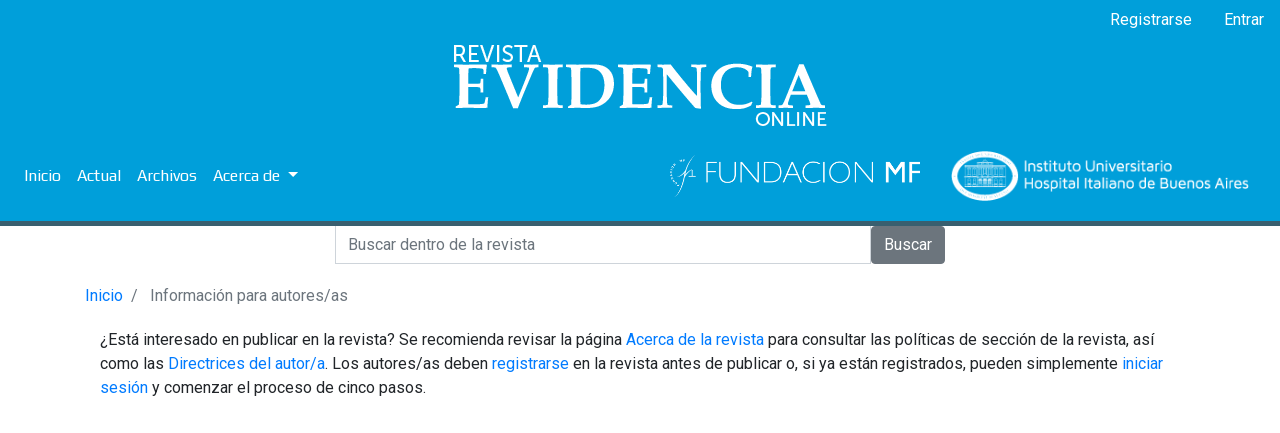

--- FILE ---
content_type: text/html; charset=utf-8
request_url: https://www.evidencia.org.ar/index.php/Evidencia/information/authors
body_size: 2806
content:
	
<!DOCTYPE html>
<html lang="es-ES" xml:lang="es-ES">
<head>
	<meta charset="utf-8">
	<meta name="viewport" content="width=device-width, initial-scale=1.0">
	<title>
		Información para autores/as
							| Evidencia  actualizacion en la práctica ambulatoria
			</title>

	
<meta name="generator" content="Open Journal Systems 3.1.2.0">
<link rel="icon" href="https://www.evidencia.org.ar/public/journals/1/favicon_es_ES.png">
	<link rel="stylesheet" href="https://www.evidencia.org.ar/plugins/themes/oldGregg/bootstrap/css/bootstrap.min.css" type="text/css" /><link rel="stylesheet" href="https://www.evidencia.org.ar/plugins/themes/oldGregg/css/header.css" type="text/css" /><link rel="stylesheet" href="https://www.evidencia.org.ar/plugins/themes/oldGregg/css/footer.css" type="text/css" /><link rel="stylesheet" href="https://www.evidencia.org.ar/plugins/themes/oldGregg/css/issue.css" type="text/css" /><link rel="stylesheet" href="https://www.evidencia.org.ar/plugins/themes/oldGregg/css/main.css" type="text/css" /><link rel="stylesheet" href="https://www.evidencia.org.ar/plugins/themes/oldGregg/css/index.css" type="text/css" /><link rel="stylesheet" href="https://www.evidencia.org.ar/index.php/Evidencia/$$$call$$$/page/page/css?name=article" type="text/css" /><link rel="stylesheet" href="https://www.evidencia.org.ar/plugins/themes/oldGregg/css/contact.css" type="text/css" /><link rel="stylesheet" href="https://www.evidencia.org.ar/plugins/themes/oldGregg/css/announcements.css" type="text/css" /><link rel="stylesheet" href="https://www.evidencia.org.ar/plugins/themes/oldGregg/css/jats.min.css" type="text/css" /><link rel="stylesheet" href="https://fonts.googleapis.com/css?family=Lora" rel="stylesheet//fonts.googleapis.com/css?family=Lora" type="text/css" /><link rel="stylesheet" href="//fonts.googleapis.com/css?family=PT+Serif" type="text/css" /><link rel="stylesheet" href="//fonts.googleapis.com/css?family=Arimo" type="text/css" /><link rel="stylesheet" href="//fonts.googleapis.com/css?family=Alegreya" type="text/css" /><link rel="stylesheet" href="//fonts.googleapis.com/css?family=Play" type="text/css" /><link rel="stylesheet" href="//fonts.googleapis.com/css?family=Source+Sans+Pro" type="text/css" /><link rel="stylesheet" href="//fonts.googleapis.com/css?family=Alegreya+Sans" type="text/css" /><link rel="stylesheet" href="https://fonts.googleapis.com/css?family=Roboto" type="text/css" /><link rel="stylesheet" href="https://www.evidencia.org.ar/plugins/generic/externalFeed/externalFeed.css" type="text/css" /><link rel="stylesheet" href="https://www.evidencia.org.ar/public/journals/1/styleSheet.css" type="text/css" />
</head>
<body class="pkp_page_information pkp_op_authors">

<header class="site-header">
        <nav class="user-nav">
                    <ul id="navigationUser" class="pkp_navigation_user">
                                                                <li class="profile nav-item">
                        <a class="nav-link" href="https://www.evidencia.org.ar/index.php/Evidencia/user/register">Registrarse</a>
                    </li>
                                                                                <li class="profile nav-item">
                        <a class="nav-link" href="https://www.evidencia.org.ar/index.php/Evidencia/login">Entrar</a>
                    </li>
                                                                        </ul>
            
    </nav>

            <div class="journal-logo" class="img-thumbnail">
                            <a href="            https://www.evidencia.org.ar/index.php/index
    " class="is_img journal-name navbar-brand">
                    <img src="https://www.evidencia.org.ar/public/journals/1/pageHeaderLogoImage_es_ES.png"
                         width="373" height="81"
                         alt="Logo del Encabezado de la Página" />
                </a>
                    </div>
            <nav class="site-navbar-wraper navbar navbar-expand-lg navbar-dark bg-dark">
        <button class="navbar-toggler" type="button" data-toggle="collapse" data-target="#navbarNav"
                aria-controls="navbarNav" aria-expanded="false" aria-label="Toggle navigation">
            <span class="navbar-toggler-icon"></span>
        </button>
        <div class="collapse navbar-collapse" id="navbarNav">
                                                        <div class="navbar-nav-scroll ">
                                <ul id="navigationPrimary" class="pkp_navigation_primary navbar-nav mr-auto">
                        <li class="nav-item">
                <a class="nav-link" href="https://www.evidencia.org.ar/index.php/Evidencia/index">
                Inicio
                </a>
            </li>
                                                                <li class=" nav-item">
                        <a class="nav-link" href="https://www.evidencia.org.ar/index.php/Evidencia/issue/current">Actual</a>
                    </li>
                                                                                <li class=" nav-item">
                        <a class="nav-link" href="https://www.evidencia.org.ar/index.php/Evidencia/issue/archive">Archivos</a>
                    </li>
                                                                                                                    <li class=" nav-item dropdown">
                        <a class="nav-link dropdown-toggle" href="https://www.evidencia.org.ar/index.php/Evidencia/about" id="navbarDropdown" role="button" data-toggle="dropdown" aria-haspopup="true" aria-expanded="false">
                            Acerca de
                        </a>
                        <div class="dropdown-menu" aria-labelledby="navbarDropdown">
                                                                                                <a class=" dropdown-item" href="https://www.evidencia.org.ar/index.php/Evidencia/about">
                                        Sobre la revista
                                    </a>
                                                                                                                                <a class=" dropdown-item" href="https://www.evidencia.org.ar/index.php/Evidencia/about/submissions">
                                        Envíos
                                    </a>
                                                                                                                                <a class=" dropdown-item" href="https://www.evidencia.org.ar/index.php/Evidencia/about/editorialTeam">
                                        Equipo editorial
                                    </a>
                                                                                                                                <a class=" dropdown-item" href="https://www.evidencia.org.ar/index.php/Evidencia/about/privacy">
                                        Declaración de privacidad
                                    </a>
                                                                                                                                <a class=" dropdown-item" href="https://www.evidencia.org.ar/index.php/Evidencia/about/contact">
                                        Contacto
                                    </a>
                                                                                    </div>
                    </li>
                                    </ul>
    
                </div>
                    </div>
        
	    <div class="col md-3" style="height: auto; text-align:right">
		    <a class="nav-item" href="http://www.fundacionmf.org.ar/">
		    <img src="/public/journals/1/fundacion-mf-logo.png" class="img-fluid" alt="Responsive image" width="250">
		    </a>
	    </div>
	    <div class="col md-3" style="height: auto; text-align:right">
		    <a class="nav-item" href="https://instituto.hospitalitaliano.org.ar/#!/home/principal/inicio">
		    <img src="/public/journals/1/logo_iuhiba_chico_blanco.png" class="img-fluid" alt="Responsive image" width="300">
		    </a>
	    </div>
    </nav>
            <div class="container-fluid">
            <div class="row">
                <div class="col-lg-6 offset-lg-3">
                    <form class="input-group" action="https://www.evidencia.org.ar/index.php/Evidencia/search/search" method="post" role="search">
                        <input type="hidden" name="csrfToken" value="fdef339185a316b6d75a52c2c4b21b02">
                        <input type="text" name="query" value="" class="search-input-tag form-control"
                               placeholder="Buscar dentro de la revista" aria-label="Search">
                        <span class="input-group-btn">
                            <button class="btn btn-secondary"
                                    type="submit">Buscar</button>
                        </span>
                    </form>
                </div>
            </div>
        </div>
    </header>

<div class="site-content container">

<div class="page page_information">
	<nav class="bread-nav" aria-label="breadcrumb" role="navigation">
	<ol class="breadcrumb">
		<li class="breadcrumb-item" aria-current="page">
			<a href="https://www.evidencia.org.ar/index.php/Evidencia/index">
				Inicio
			</a>
		</li>
		<li class="breadcrumb-item active" aria-current="page">
							Información para autores/as
					</li>
	</ol>
</nav>	<div class="description container">
		<p>¿Está interesado en publicar en la revista? Se recomienda revisar la página <a href="http://evidencia.org.ar/index.php/Evidencia/about">Acerca de la revista</a> para consultar las políticas de sección de la revista, así como las <a href="https://drive.google.com/file/d/1Q-wia6PFQpjWu_Wcs4gtCz8zh5zSwTzT/view">Directrices del autor/a</a>. Los autores/as deben <a href="http://www.evidencia.org.ar/index.php/Evidencia/user/register">registrarse</a> en la revista antes de publicar o, si ya están registrados, pueden simplemente <a href="http://evidencia.org.ar/index.php/index/login">iniciar sesión</a> y comenzar el proceso de cinco pasos.</p>
	</div>
</div>

	</div>     <div class="site-footer">
        <div class="container">
            <div class="row">
                <div class="col footer-left">
                    <a href="https://www.evidencia.org.ar/index.php/Evidencia/about/contact">
                    Contacto
                    </a>
                    <a href="https://www.evidencia.org.ar/index.php/Evidencia/information/readers">
                        Para lectores/as
                    </a>
                    <a href="https://www.evidencia.org.ar/index.php/Evidencia/information/authors">
                        Para autores/as
                    </a>
                </div>
                <div class="col footer-right">
                    <a href="https://www.evidencia.org.ar/index.php/Evidencia/information/librarians">
                        Para bibliotecarios/as
                    </a>
                    <a href="">
                        Powered by PKP
                    </a>
                    <a href="https://github.com/Vitaliy-1/oldGregg">
                        oldGregg Theme
                    </a>
                </div>
            </div>
	    <div class="row md-12">
		    <div class="col md-6" style="height: auto; text-align:right; padding: 20px;">
			    <a class="nav-item" href="http://www.fundacionmf.org.ar/">
			    <img src="/public/journals/1/fundacion-mf-logo.png" class="img-fluid" alt="Responsive image" width="250">
			    </a>
		    </div>
		    <div class="col md-6" style="height: auto; text-align:right; padding: 10px;">
			    <a class="nav-item" href="https://instituto.hospitalitaliano.org.ar/#!/home/principal/inicio">
			    <img src="/public/journals/1/logo_iuhiba_chico_blanco.png" class="img-fluid" alt="Responsive image" width="300">
			    </a>
		    </div>
	   </div>
        </div>
    </div><!-- pkp_structure_footer_wrapper -->
<script src="https://www.evidencia.org.ar/plugins/themes/oldGregg/jquery/jquery.min.js" type="text/javascript"></script><script src="https://www.evidencia.org.ar/plugins/themes/oldGregg/bootstrap/js/popper.min.js" type="text/javascript"></script><script src="https://www.evidencia.org.ar/plugins/themes/oldGregg/bootstrap/js/bootstrap.min.js" type="text/javascript"></script><script src="https://www.evidencia.org.ar/plugins/themes/oldGregg/js/fontawesome-all.min.js" type="text/javascript"></script><script src="https://www.evidencia.org.ar/plugins/themes/oldGregg/js/article.js" type="text/javascript"></script><script src="https://www.evidencia.org.ar/plugins/themes/oldGregg/js/jats.min.js" type="text/javascript"></script><script type="text/javascript">
(function(i,s,o,g,r,a,m){i['GoogleAnalyticsObject']=r;i[r]=i[r]||function(){
(i[r].q=i[r].q||[]).push(arguments)},i[r].l=1*new Date();a=s.createElement(o),
m=s.getElementsByTagName(o)[0];a.async=1;a.src=g;m.parentNode.insertBefore(a,m)
})(window,document,'script','https://www.google-analytics.com/analytics.js','ga');

ga('create', 'UA-146690521-1', 'auto');
ga('send', 'pageview');
</script>

</body>
</html>


--- FILE ---
content_type: text/css
request_url: https://www.evidencia.org.ar/plugins/themes/oldGregg/css/header.css
body_size: 758
content:
/* Site title */

.site-title-wraper {
    background-color: #fff;
    min-height: 4em;
    padding-bottom: 5px;
}
.site-title-wraper a {
    color: dimgrey;
    font-size: 26px;
    vertical-align: middle;
}
.site-title-wraper a:hover {
    text-decoration: none;
}
.site-name {
    text-align: center;
    font-weight: 500;
}
div.site-name {
    padding-top: 10px;
}

/* user menu */
.site-navbar-wraper {
    padding-top: 10px;
    padding-bottom: 10px;
    font-family: Play, "Noto Sans", serif;
}

#navigationUser {
    margin: 0;
    padding: 0;
    display: flex;
    flex-wrap: wrap;
    justify-content: flex-end;
    list-style: none;
}
#navigationUser a {
    max-width: 140px;
    text-decoration: none;
    align-items: flex-end;
    color: #fff;
}
#navigationUser a.profile.dropdown-item {
    color: #212529;
}

@media (max-width: 767px) {
    a.journal-name {
        font-size: 18px;
    }
}
@media (max-width: 575px) {
    a.journal-name {
        font-size: 14px;
        margin-right: 0px;
    }
}

a.dropdown-item:active {
    color: #ddd;
}
 .user-nav {
    background-color: #363636;
}
.site-navbar-wraper {
    background: linear-gradient(#363636, #3d3d3d);
    border-bottom: 5px solid #d61635;
}
.site-navbar-wraper #navigationPrimary .nav-link, .pkp_page_article .site-navbar-wraper > a {
    color: white;
}

/* search form */
.search-input-tag {
    border-top: 0;
    border-top-left-radius: 0;
}

/* breadcrumb */
.breadcrumb {
    background-color: white;
    margin-top: 20px;
}

/* header logo */
.is_img.journal-name img {
    max-width: 100%;
    height: auto;
    margin-left: auto;
    margin-right: auto;
    display: block;
}
.is_img.journal-name {
    margin-left: auto;
    margin-right: auto;
    display: block;
}

.journal-logo {
    background-color: #363636;
}
.journal-logo a {
    margin-right: 0;
}

/* hide user menu on article page */
.show-user-menu {
    padding-top: 6px;
    padding-left: 5px;
    padding-right: 5px;
    color: #d61635;
    cursor: pointer;
}
.show-user-menu.hidden {
    display: none;
}

--- FILE ---
content_type: text/css
request_url: https://www.evidencia.org.ar/plugins/themes/oldGregg/css/issue.css
body_size: 317
content:
.injournal-description {
}
.issue-section-title {
    font-family: Play, "Noto Sans", serif;
    padding-bottom: 15px;
    padding-top: 15px;
    margin-top: 40px;
}
.article-cover-image {
    border-radius: 0;
    border: 0;
    border-right: 1px solid #ddd;
}
.one-article-intoc {
    margin-bottom: 10px;
}
.issue-article-title a {
    color: #3d4a42;
    display: block;
    font-weight: normal;
}
.issue-article-title a:hover {
    text-decoration: none;
    color:#007bff;
}

/* issue archive */
.issue-block {
    margin-bottom: 20px;
}
.issue-archive-title a {
    color: #717171;
}
.issue-archive-title a:hover {
    text-decoration: none;
}

--- FILE ---
content_type: text/css
request_url: https://www.evidencia.org.ar/plugins/themes/oldGregg/css/announcements.css
body_size: 345
content:
/**
* css/announcements.css
*
* Copyright (c) 2018 Vitaliy Bezsheiko
* Distributed under the GNU GPL v3.
*
* @brief For rendering announcements
*/

.announcements-wrapper {
    background-color: #6c757d;
    color: white;
    padding: 20px;
    border-radius: 7px;
    margin-bottom: 40px;
}

.announcements-wrapper p {
    margin: 0;
}

.announcement-title a {
    font-family: Alegreya, serif;
    color: #bd1632;
    font-size: 24px;
}

.announcement_title {
    font-family: Alegreya, serif;
    color: #bd1632;
    font-size: 26px;
    font-weight: bold;
    padding-bottom: 20px;
}

.obj_announcement_full {
    margin-top: 60px;
    padding-left: 10%;
    padding-right: 10%;
}

--- FILE ---
content_type: text/css
request_url: https://www.evidencia.org.ar/plugins/themes/oldGregg/css/jats.min.css
body_size: 2097
content:
.article-container a,.article-container div,.article-container figure,.article-container li,.article-container p,.article-container span,.article-container table{font-family:"PT Serif",serif;font-size:16px;line-height:1.55}.article-container h1,.article-container h2,.article-container h3,.article-container h4{font-family:"PT Serif",serif;color:#000}.article-container h1{font-size:42px}.article-container h2{font-size:26px;margin-bottom:12px}.article-container h2:not(:first-child){margin-top:34px}.article-container h3{font-size:23px;margin-top:8px;margin-bottom:10px}.article-container h4{font-size:20px}.references li:before,ul>li:before{content:unset}.article-container{margin-top:100px;margin-bottom:100px}@media (min-width:1200px){.article-container.container{max-width:1400px}}.details-wrapper>div:first-child{margin-top:50px}.details-wrapper>div:not(:first-child){margin-top:30px}#article-navbar{border:1px solid #ddd;padding-left:0;padding-right:0}.intraarticle-menu .nav-link{color:#333}.intraarticle-menu{position:sticky;top:0;display:block;overflow-y:auto;height:auto}#article-navigation-menu-items .nav-link{font-size:15px;padding-top:4px;padding-bottom:4px;border:0;box-shadow:none;-webkit-box-shadow:none}#article-navigation-menu-items .nav-subtitle{font-size:13px;padding-top:2px;padding-bottom:2px;margin-top:0;margin-bottom:0}#article-navigation-menu-items i{padding-right:5px}#article-navigation-menu-items .nav-link.active{background-color:#fff;color:#000}#article-navigation-menu-items .nav-link.active i:before{background-color:#80bfff;border-radius:10px;color:#b8eff3}.galley-article-meta{margin-top:50px;margin-bottom:50px;flex-direction:column}.galley-article-meta>*{padding-left:15px;padding-right:15px}.galley-article-meta h1{text-align:center}.galley-article-meta .galley-cover-image{max-height:250px;display:block;margin-left:auto;margin-right:auto}.galley-meta-row{display:flex;flex-wrap:wrap;margin:50px 15px 40px;justify-content:space-between;border-top:1px solid #ddd;border-bottom:1px solid #ddd;padding-top:10px;padding-bottom:10px}.galley-meta-row>div{flex:0 0 100%/3;color:#808287}.galley-meta-row a,.galley-meta-row span,.galley-meta-row>div{text-transform:uppercase;font-size:13px}.galley-keywords-row{display:flex;margin-left:auto;margin-right:auto;justify-content:center;color:#808287;text-transform:uppercase;position:relative;flex-wrap:wrap;z-index:2;background-color:#fff;width:fit-content;margin-top:-11px;border:2px solid #ddd}.galley-keywords-row span{font-size:13px;background-color:#fff}.galley-keywords-row span:first-child{padding-left:5px}.galley-keywords-row span:last-child{padding-right:5px}.galley-keywords-row span:not(:last-child):after{content:"\25CF";padding-right:5px;padding-left:5px}.galley-keywords-wrapper{margin-top:50px;background-color:#ddd;z-index:0;padding-left:0;padding-right:0;margin-right:15px;margin-left:15px;height:2px}.galley-authors-list{list-style-type:none;display:flex;justify-content:center;margin-top:30px;flex-wrap:wrap}.galley-author-item:not(:last-child){padding-right:5px}.galley-author-item span{font-size:18px;font-weight:700}.article-fulltext{max-width:700px;margin:auto}.article_cover_wrapper{padding-left:16px;padding-right:16px}.left-article-block{margin-top:50px}.galley-pdf-link-wrapper{display:flex;justify-content:flex-end;align-items:center}.galley-pdf-link-wrapper a{color:#000;padding:10px;border:1px solid #ddd;text-align:center;background-color:#fff}.authors-string li{display:inline;list-style-type:none}.authors-string li:not(:last-child):after{content:', ';padding-right:5px}.hide,.hideAuthor{display:none}.jatsparser-author-string-href{text-decoration:none;box-shadow:none;border-bottom:none}.jatsparser-author-string-href span{border-bottom:1px;font-size:18px;font-weight:700;color:#000}.jatsparser-author-string-href sup{color:#0386cf;font-weight:700;font-size:14px}.jatsparser-author-string-href.active span{border-bottom:1px dotted #000}.jatsparser-author-string-href:hover{background-color:inherit;text-decoration:none}.authors-string{list-style-type:none;display:flex;justify-content:center;flex-wrap:wrap;margin-top:30px}.article-details-authors{text-align:center}.article-details-author-affiliation{color:#808287;font-size:14px}.orcidImage{border:0;box-shadow:none;-webkit-box-shadow:none}.orcidImage:hover{background-color:inherit}.modal-content{text-align:left}.article-details-bio-toggle,figure img{cursor:pointer}#article-navigation-menu-items .nav-link:before{content:' ';height:12px;width:12px;border-radius:50%;display:inline-block;margin-right:4px;padding-top:3px;border:1px solid #000}#article-navigation-menu-items .nav-link.active:before{background-color:#80bfff;color:#b8eff3;border:1px solid #80bfff}#article-navigation-menu-items .nav-subtitle:before{height:10px;width:10px}.references-link-delimeter{padding-left:3px;padding-right:3px;font-weight:700}.references{list-style-type:decimal}@media (max-width:991px){.details-wrapper,h2.article-section-title+.jatsparser-section-content{display:none}h2.article-section-title{cursor:pointer;position:relative;border-bottom:1px solid #ddd;padding-bottom:40px;padding-right:10px;font-size:24px}h2.article-section-title:after{content:'';position:absolute;display:block;border-style:solid;border-width:0 5px 5px;border-color:transparent transparent #000;right:0;top:15px;height:.3125rem;width:.3125rem}h2.article-section-title.active:after{transform:rotate(180deg)}.article-container{margin-bottom:200px}.galley-article-meta h1{font-size:30px}.article-fulltext{margin-top:30px}h2.article-section-title.active{border-bottom:1px solid #fff}h2.article-section-title.active+.jatsparser-section-content{display:block}}.table-wrapper{overflow-x:auto;margin-bottom:30px}.table-wrapper thead th{vertical-align:middle;text-align:center}img{max-width:100%;height:auto}table caption{color:#6c757d}.label{font-weight:700}figure .notes{font-size:14px}figure .notes:before{content:"*"}figure{position:relative;background-color:#eae7ed;overflow:hidden}figure .figure{height:180px;max-width:300px;padding-top:20px;padding-left:20px;position:relative}figure img{max-width:100%;max-height:100%;display:block}figure .caption{padding:0 20px;margin:0;position:relative;max-height:120px}figure .caption .ellipsis{position:absolute;bottom:0;z-index:2;right:0;padding-left:2px;background-color:#eae7ed;padding-right:40px;display:inline-block}figure .download-image,figure .image-enlarge-link{position:absolute;right:-8px;padding:6px;box-shadow:none;-webkit-border-radius:5px;-moz-border-radius:5px;border-radius:5px;background-color:rgba(42,42,42,.9);color:#fff}figure .image-enlarge-link{top:8px;cursor:pointer;border-bottom:0;-webkit-box-shadow:none}figure .download-image:hover,figure .image-enlarge-link:hover{font-size:17px;background-color:#2a2a2a}figure svg.svg-inline--fa.fa-download,figure svg.svg-inline--fa.fa-w-14.fa-expand-arrows-alt{width:1.4em;height:1em;color:#fff}figure .download-image{bottom:-8px;border:0;line-height:.85rem}figure .download-image:hover{text-decoration:none}.modal-window{position:fixed;width:100%;height:100%;background-color:rgba(0,0,0,.4);z-index:9;left:0;right:0;top:0;bottom:0;overflow-y:auto}.modal-window .modal-content{position:relative;animation:animatetop 1s;box-shadow:0 4px 10px 0 rgba(0,0,0,.2),0 4px 20px 0 rgba(0,0,0,.19);max-width:80%;margin:30px auto;padding-left:15px;padding-right:15px;padding-bottom:15px}.modal-window img{padding-top:25px}.modal-window .caption{padding-top:15px}.modal-window .label{font-size:21px;padding-right:5px}.modal-window .title{font-size:20px;font-style:italic}.modal-window .ellipsis{display:none}.modal-window .notes{display:block}.modal-window .close-modal{position:absolute;top:0;right:0;cursor:pointer;padding-top:2px;padding-right:5px}.modal-window .close-modal:hover{font-size:40px}


--- FILE ---
content_type: text/css
request_url: https://www.evidencia.org.ar/public/journals/1/styleSheet.css
body_size: 275
content:
.user-nav {
	background-color: #009fda;
}

.journal-logo {
	background-color: #009fda;
}

.site-navbar-wraper {
	background: linear-gradient(#009fda, #009fda);
	border-bottom: 5px solid #395f6f;
}

.site-footer {
	padding-top: 40px;
	padding-bottom: 40px;
	background-color: #395f6f;
}

.site-footer a {
	color: white;
	margin-right: 5%;
}

.site-content {
	min-height: 90vh;
}

.article-details-how-to-cite-citation {
        margin-bottom: 0.5rem;
        font-size: 0.9rem;
        word-break: break-word;
}


--- FILE ---
content_type: text/plain
request_url: https://www.google-analytics.com/j/collect?v=1&_v=j102&a=665859653&t=pageview&_s=1&dl=https%3A%2F%2Fwww.evidencia.org.ar%2Findex.php%2FEvidencia%2Finformation%2Fauthors&ul=en-us%40posix&dt=Informaci%C3%B3n%20para%20autores%2Fas%20%7C%20Evidencia%20actualizacion%20en%20la%20pr%C3%A1ctica%20ambulatoria&sr=1280x720&vp=1280x720&_u=IEBAAEABAAAAACAAI~&jid=1970352529&gjid=1579621657&cid=355280530.1769831093&tid=UA-146690521-1&_gid=269269980.1769831093&_r=1&_slc=1&z=918519535
body_size: -451
content:
2,cG-E8FB3S375R